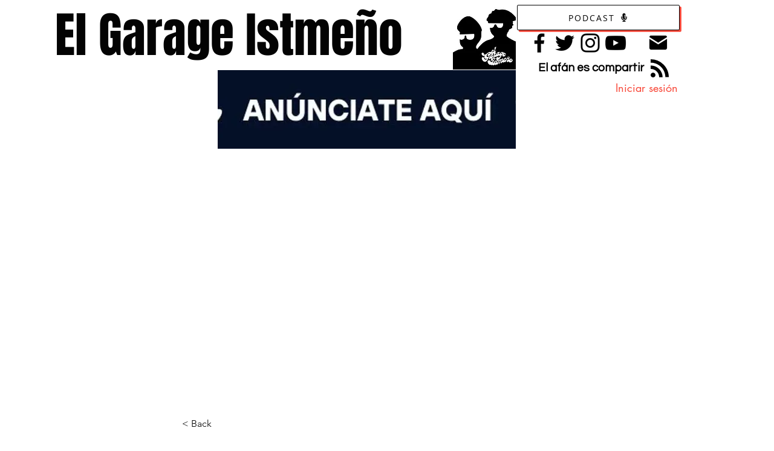

--- FILE ---
content_type: text/html; charset=utf-8
request_url: https://www.google.com/recaptcha/api2/aframe
body_size: 268
content:
<!DOCTYPE HTML><html><head><meta http-equiv="content-type" content="text/html; charset=UTF-8"></head><body><script nonce="d9TwtV0lvIK8BY5NlgLtHA">/** Anti-fraud and anti-abuse applications only. See google.com/recaptcha */ try{var clients={'sodar':'https://pagead2.googlesyndication.com/pagead/sodar?'};window.addEventListener("message",function(a){try{if(a.source===window.parent){var b=JSON.parse(a.data);var c=clients[b['id']];if(c){var d=document.createElement('img');d.src=c+b['params']+'&rc='+(localStorage.getItem("rc::a")?sessionStorage.getItem("rc::b"):"");window.document.body.appendChild(d);sessionStorage.setItem("rc::e",parseInt(sessionStorage.getItem("rc::e")||0)+1);localStorage.setItem("rc::h",'1763148738695');}}}catch(b){}});window.parent.postMessage("_grecaptcha_ready", "*");}catch(b){}</script></body></html>